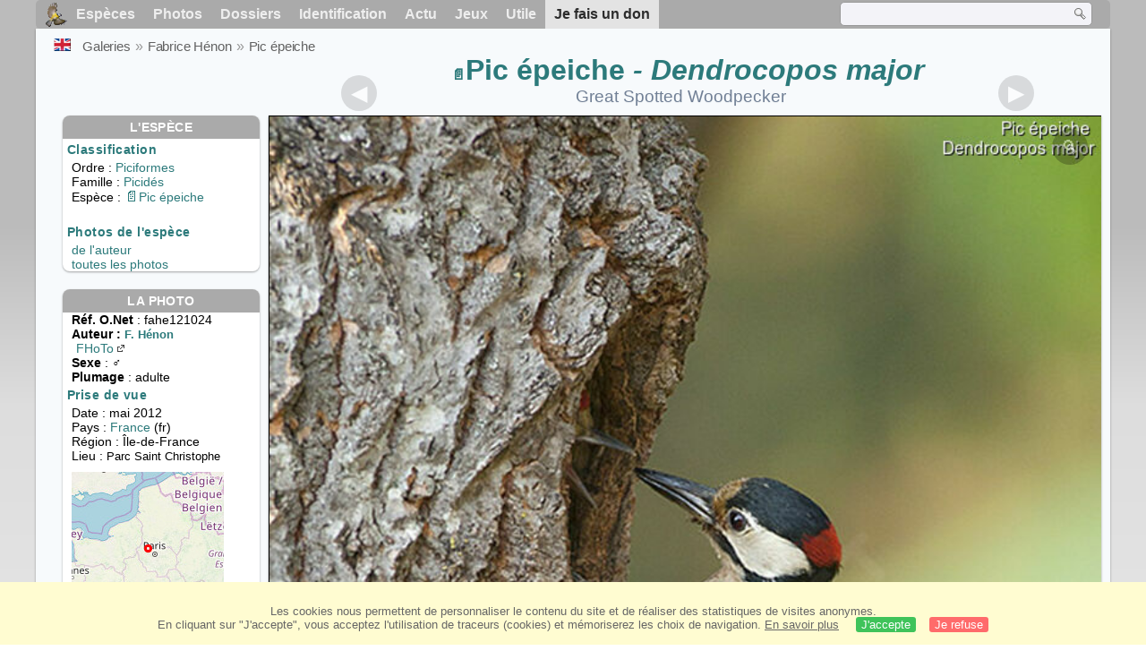

--- FILE ---
content_type: text/html; charset=utf-8
request_url: https://www.oiseaux.net/photos/fabrice.henon/pic.epeiche.20.html
body_size: 4768
content:
<!DOCTYPE html>
<html lang="fr">
<head>
 <title>Pic épeiche mâle adulte - fahe121024</title>
 <!--[if lt IE 9]>
 <script src="/front/js/vendor/html5shiv/html5shiv.js"></script>
 <![endif]-->
 <meta charset="utf-8">
 <meta name="rating" content="General" />
 <meta name="author" content="Oiseaux.net" />
 <meta name="description" content="Pic épeiche mâle adulte, Nidification. photo de Fabrice Hénon. Ref:fahe121024" />
 <meta name="HandheldFriendly" content="True" />
 <link data-link-ref rel="apple-touch-icon" sizes="180x180" href="/front/images/apple-touch-icon.png">
 <link data-link-ref rel="icon" type="image/png" sizes="32x32" href="/front/images/favicon-32x32.png">
 <link data-link-ref rel="icon" type="image/png" sizes="192x192" href="/front/images/android-chrome-192x192.png">
 <link data-link-ref rel="icon" type="image/png" sizes="16x16" href="/front/images/favicon-16x16.png">
 <meta property="og:image" content="/photos/fabrice.henon/images/pic.epeiche.fahe.20g.jpg" />
 <meta property="og:image:type" content="image/jpeg" />
 <meta property="og:image:width" content="682" />
 <meta property="og:image:height" content="1023" />
 <meta property="og:title" content="Pic épeiche - Dendrocopos major" />
 <meta name="viewport" content="width=device-width, initial-scale=1" />
 <link rel="canonical" href="/photos/fabrice.henon/pic.epeiche.20.html" />
 <link rel="search" type="application/opensearchdescription+xml" title="Oiseaux.net" href="/oiseaux.xml" />
 <link rel="alternate" type="application/rss+xml" title="Actualité oiseaux.net" href="/rss/actu.xml" />
 <!-- oiseaux-css -->
 <link rel="stylesheet" href="/front/css/oiseaux.net.202512102055.css" />
 <!-- /oiseaux-css -->
 <link rel="stylesheet" href="/front/css/add.202504280032.css" /> 
 <link rel="stylesheet" href="/front/css/lightbox.202504260032.css" /> 
 <!-- js:head --><!-- /js:head -->
</head>
<body>
<!-- meta:article -->
<div class="site-container" id="oiseaux">
<!-- class:site-container -->
 <div class="site-pusher">
 <!-- class:site-pusher -->
 <header>
 <!-- class:header -->
 <!-- div:header-content -->
 <div class="header-content">
 <!-- class:header-content -->
 
 
 
 <!-- div:loriot -->
 <a href="#" class="header__icon" id="header__icon"></a>
 <nav id="nav" class="nav ">
 <ul class="menu">
 <li class="accueil" id="accueil">
 <div><a href="/"></a></div>
 </li>
 <li>
 <a href="/oiseaux/">Espèces</a>
 <ul>
 <li><a href="/oiseaux/france.html">Liste des oiseaux de France</a></li>
 <li><a href="/oiseaux/europe.html">Liste des oiseaux d'Europe</a></li>
 <li><a href="/oiseaux/">Liste des oiseaux du monde</a></li>
 </ul>
 </li>
 <li>
 <a href="/photos/">Photos</a>
 <ul>
 <li><a href="/photos/oiseaux.france.index.html">Nouveautés de France</a></li>
 <li><a href="/photos/index.html">Nouveautés du monde</a></li>
 <li><a href="/photos/photographes.html">Galeries des photographes</a></li>
 </ul>
 </li>
 <li>
 <a href="/dossiers/">Dossiers</a>
 <ul>
 <li><a href="/dossiers/ornithopedia/">Oiseau.info</a></li>
 <li><a href="/dossiers/ornithologie/">Ornithologie</a></li>
 <li><a href="/dossiers/protection/">Comment aider les oiseaux ?</a></li>
 <li><a href="/dossiers/gilbert.blaising/">Lorraine et histoires d'oiseaux</a></li>
 <li><a href="/dossiers/patrick.fichter/">Au fil de la plume</a></li>
 <li><a href="/dossiers/gaston.gast/">Les plumes</a></li>
 <li><a href="/dossiers/marc.mortelmans/">Baleine sous Gravillon</a></li>
 </ul>
 </li>
 <li>
 <a href="/identifier/">Identification</a>
 <ul>
 <li><a href="https://www.ornitho.com/">Intelligence Artificielle</a></li>
 <li id="moteur_id"><a href="/identifier/accueil.html">Aide à l'identification</a></li>
 <li><a href="https://forum.oiseaux.net/">Forum</a></li>
 <li><a href="/jeux/quiz/">Jeu d'identification</a></li>
 </ul>
 </li>
 <li>
 <a href="/util/maj.html">Actu</a>
 <ul>
 <li><a href="/util/maj.html">Nouveautés</a></li>
 </ul>
 </li>
 <li>
 <a href="/jeux/">Jeux</a>
 <ul>
 <li><a href="/jeux/quiz/">Le quiz ornitho</a></li>
 <li><a href="/jeux/deplume/">L'oiseau mystère</a></li>
 <li><a href="/jeux/linotte/">Tête de linotte</a></li>
 <li><a href="/jeux/puzzle/">Le taquin ornitho</a></li>
 <li><a href="/jeux/mahjong/">Mah-jong</a></li>
 <li><a href="/jeux/coloriages/">Coloriages</a></li>
 </ul>
 </li>
 <li id="utile">
 <a href="/util/">Utile</a>
 <ul>
 <li><a href="/util/regles.deontologiques.html">Règles déontologiques</a> </li>
 <li><a href="/util/nomenclature.html">Nomenclature utilisée sur Oiseaux.net</a> </li>
 <li><a href="/glossaire/">Glossaire</a></li>
 <li><a href="/livres/">Une sélection de livres sur les oiseaux</a></li>
 <li><a href="/annuaire/">Annuaire ornitho</a></li>
 <li><a href="/index.en.html">
 <span class="https://www.the-birds.net/">Version anglaise</span></a></li>
 <li><a rel="nofollow" href="https://membre.oiseaux.net/">Espace membres</a></li>
 </ul>
 </li>
 <li id="last_menu">
 <a class="don" href="https://www.helloasso.com/associations/ecopains-d-abord/collectes/soutenez-oiseaux-net-2">Je fais un don</a>
 </li>
 </ul>
 
 <div class="on_recherche search-open" id="on_recherche">
 <!-- class:on_recherche -->
 <div itemscope itemtype="https://schema.org/WebSite" class="on_search">
 <meta itemprop="url" content="/" />
 <form itemprop="potentialAction" itemscope itemtype="https://schema.org/SearchAction" id="search" action="/search/" method="post">
 <meta itemprop="target" content="/search/?q={term}" />
 <input itemprop="query-input" type="text" id="term" name="term" size="24" aria-label="term" />
 <input type="image" id="ok" name="ok" title="Rechercher" src="/front/images/ok.png" alt="Rechercher" />
 </form>
 </div>
 <!-- /class:on_recherche -->
 </div>
 
</nav>

 <!-- ad_header --><!-- /ad_header -->
 <!-- /class:header-content -->
 </div>
 <!-- /div:header-content -->
 <!-- /class:header -->
 </header>

 <div class="on_centre" >
 <!-- class:on_liste -->
 <div class="on_espece">
 <div class="on_img_gal">
 <div class="on_entete">
 <div id="titre">
 <h1 class="titre"><a class="on-f" href="/oiseaux/pic.epeiche.html" title="Pic épeiche">Pic épeiche</a><i> - Dendrocopos major</i></h1>
 <meta itemprop="name" content="Pic épeiche - Dendrocopos major" /><!-- Esp_Nominale --><!-- /Esp_Nominale -->
 <h2 class="sous_titre"><a href="/birds/great.spotted.woodpecker.html" title="ID">Great Spotted Woodpecker</a></h2>
 </div>
 </div>
 <div id="photos">
 <div id="photo">
 <figure class="on-img_slider">
 <img itemprop="contentUrl" class="monimage" src="/photos/fabrice.henon/images/pic.epeiche.fahe.20g.jpg" srcset="/photos/fabrice.henon/images/pic.epeiche.fahe.20g.320.w.jpg 320w, /photos/fabrice.henon/images/pic.epeiche.fahe.20g.640.w.jpg 640w, /photos/fabrice.henon/images/pic.epeiche.fahe.20g.800.w.jpg 800w, /photos/fabrice.henon/images/pic.epeiche.fahe.20g.jpg 1024w" alt="Pic épeiche mâle adulte, Nidification">
 <figcaption>
 <!-- commentaire -->
 <div class="copyright">
 Reproduction interdite sans autorisation préalable. © <a href="/photos/fabrice.henon/" title="Galerie">Fabrice Hénon</a>
 </div>
 </figcaption>
 </figure>
 
 <div class="barre-nav">
 <div class="on-nav">
 <a class="on-nav-alpha_mini" href="/photos/fabrice.henon/accenteur.mouchet.1.html#alpha"></a>
 <a class="on-nav-alpha_prec" href="/photos/fabrice.henon/pic.epeiche.19.html#alpha"></a>
 <a class="on-nav-alpha_suiv" href="/photos/fabrice.henon/pic.epeiche.21.html#alpha"></a>
 <a class="on-nav-alpha_maxi" href="/photos/fabrice.henon/vautour.fauve.11.html#alpha"></a>
 
 </div>
 <div class="on-nav">
 <a class="on-nav-chrono_mini" href="/photos/fabrice.henon/pygargue.de.steller.1.html#chrono"></a>
 <a class="on-nav-chrono_prec" href="/photos/fabrice.henon/pic.vert.1.html#chrono"></a>
 <a class="on-nav-chrono_suiv" href="/photos/fabrice.henon/pic.epeiche.21.html#chrono"></a>
 <a class="on-nav-chrono_maxi" href="/photos/fabrice.henon/bergeronnette.grise.3.html#chrono"></a>
 
 </div>
 <div class="on-nav">
 <a class="on-nav-famille_mini" href="/photos/fabrice.henon/fuligule.a.dos.blanc.1.html#famille"></a>
 <a class="on-nav-famille_prec" href="/photos/fabrice.henon/pic.epeiche.19.html#famille"></a>
 <a class="on-nav-famille_suiv" href="/photos/fabrice.henon/pic.epeiche.21.html#famille"></a>
 <a class="on-nav-famille_maxi" href="/photos/fabrice.henon/bouvreuil.pivoine.3.html#famille"></a>
 
 </div>
 <div class="on-nav">
 <a class="on-nav-monde_prec" href="/photos/fabrice.henon/pic.epeiche.21.html#monde"></a>
 <a class="on-nav-monde_suiv" href="/photos/jean-claude.jamoulle/sterne.naine.2.html#monde"></a>
 
 </div>
 <div class="on-nav">
 <a class="on-nav-espece_prec" href="/photos/fabrice.henon/pic.epeiche.27.html#espece"></a>
 <a class="on-nav-espece_suiv" href="/photos/fabrice.henon/pic.epeiche.5.html#espece"></a>
 
 </div>
 
 </div>
 </div>
 <div class="on_infos">
 <div class="infos_espece">
 <h3>L'espèce</h3>
 <h4>Classification</h4>
 <p>
 Ordre : <a href="/oiseaux/piciformes.html">Piciformes</a>
 <br />Famille : <a href="/oiseaux/picides.html">Picidés</a>
 <br />Espèce  : <a class="on-f" href="/oiseaux/pic.epeiche.html" title="Pic épeiche">Pic épeiche</a>
 
 </p>
 <br />
 <h4>Photos de l'espèce</h4>
 <p><a href="./pic.epeiche.html" title="Pic épeiche">de l'auteur</a>
 <br /><a href="/oiseaux/photos/pic.epeiche.html" title="Pic épeiche">toutes les photos</a>
 </div>
 <div class="infos_photo">
 <h3>La photo</h3>
 <p>
 <b>Réf. O.Net</b> : fahe121024
 <br />
 <b>Auteur :
 <a itemprop="author" itemscope itemtype="https://schema.org/Person" href="/photos/fabrice.henon/" title="Galerie">
 <span>F. Hénon</span>
 <meta itemprop="name" content="Fabrice Hénon" />
 </a>
 </b>
 <br /><a href="https://www.fhoto.fr" title="FHoTo" class="m5">FHoTo<span class="ui-icon ui-icon-extlink"></span></a>
 <br /><b>Sexe</b> : &#x2642;
 <br /><b>Plumage</b> : adulte
 </p>
 <h4>Prise de vue</h4>
 <!-- captif --><!-- /captif -->
 
 <p>Date : mai 2012
 <br />Pays : <a href="/oiseaux/france.html" >
 France </a> (fr)
 <br />R&eacute;gion : Île-de-France
 <br />Lieu : <span>Parc Saint Christophe</span>
 <meta itemprop="contentLocation" content="Parc Saint Christophe, Île-de-France, France" />
 <meta itemprop="regionsAllowed" content="FR" />
 <img id="mapquest" src="/cartes/img/49.042_2.026.jpg" alt="Parc Saint Christophe" />
 <span class="coordonnees">
 <br />Lat. : 49&#176; 2' 12'' Nord
 <br />Lng. : 2&#176; 1' 35'' Est
 </span>

 </p>
 
 <div id="exif">
 <h4>Données Exif
 <span class="fermeture_exif">[+]</span>
 <span class="ouverture_exif">[-]</span>
 </h4>
 <p class="fermer_exif">
 <span itemprop="exifData" itemscope itemtype="https://schema.org/PropertyValue">
 Modèle : Canon EOS-1D Mark III
 <meta itemprop="name" content="Camera">
 <meta itemprop="value" content="Canon EOS-1D Mark III"></span>
 <br /><span itemprop="exifData" itemscope itemtype="https://schema.org/PropertyValue">Vitesse : 1/400 s
 <meta itemprop="name" content="Exposure Time">
 <meta itemprop="value" content="1/400 sec."></span>
 <br /><span itemprop="exifData" itemscope itemtype="https://schema.org/PropertyValue">
 ouverture : 5
 <meta itemprop="name" content="MaxApertureValue">
 <meta itemprop="value" content="5"></span>
 <br /><span itemprop="exifData" itemscope itemtype="https://schema.org/PropertyValue">
 Focale : 300 mm
 <meta itemprop="name" content="FNumber">
 <meta itemprop="value" content="f/300"></span>
 <br /><span itemprop="exifData" itemscope itemtype="https://schema.org/PropertyValue">
 Iso : 800
 <meta itemprop="name" content="Iso">
 <meta itemprop="value" content="800"></span>
 <br /><span itemprop="exifData" itemscope itemtype="https://schema.org/PropertyValue">
 Flash : non 
 <meta itemprop="name" content="Flash">
 <meta itemprop="value" content="non "></span>
 </p>
 </div>

 </div>
 </div>
 </div>
 </div>
 
<div class="crumbs">
 <ul itemscope itemtype="https://schema.org/BreadcrumbList" id="breadcrumb">
 <li class="last"><a class="on_uk" href="great.spotted.woodpecker.20.html"></a></li>
 <li class="ariane" itemprop="itemListElement" itemscope itemtype="https://schema.org/ListItem">
 <a itemprop="item" href="/photos/photographes.html"><span itemprop="name">Galeries</span></a>
 <meta itemprop="position" content="1" /></li>
 <li class="ariane" itemprop="itemListElement" itemscope itemtype="https://schema.org/ListItem">
 <a itemprop="item" href="/photos/fabrice.henon/"><span itemprop="name">Fabrice Hénon</span></a>
 <meta itemprop="position" content="2" /></li>

 <li class="crumb-alpha ariane" itemprop="itemListElement" itemscope itemtype="https://schema.org/ListItem">
 <a itemprop="item" href="photos.html"><span itemprop="name">Tri alphabétique</span></a>
 <meta itemprop="position" content="3" /></li>
 <li class="crumb-alpha last">
 <a href="photos.9.html"><span>page 9</span></a>
 </li>

 <li class="crumb-chrono ariane" itemprop="itemListElement" itemscope itemtype="https://schema.org/ListItem">
 <a itemprop="item" href="2021.1.html"><span itemprop="name">Tri chronologique</span></a>
 <meta itemprop="position" content="3" /></li>
 <li class="crumb-chrono last">
 <a href="2012.1.html"><span>2012.1</span></a>
 </li>

 <li class="crumb-famille ariane" itemprop="itemListElement" itemscope itemtype="https://schema.org/ListItem">
 <a itemprop="item" href="famille.1.html"><span itemprop="name">Tri systématique </span></a>
 <meta itemprop="position" content="3" /></li>
 <li class="crumb-famille ariane">
 <a href="piciformes.1.html"><span>Piciformes</span></a>
 </li>
 <li class="crumb-famille last">
 <a href="picides.1.html"><span>Picidés</span></a>
 </li>

 <li class="crumb-monde last" itemprop="itemListElement" itemscope itemtype="https://schema.org/ListItem">
 <a itemprop="item" href="/photos/fabrice.henon/pic.epeiche.html"><span itemprop="name">Pic épeiche</span></a>
 <meta itemprop="position" content="3" /></li>

 <li class="crumb-espece ariane" itemprop="itemListElement" itemscope itemtype="https://schema.org/ListItem">
 <a itemprop="item" href="/photos/fabrice.henon/pic.epeiche.html"><span itemprop="name">Pic épeiche</span></a>
 <meta itemprop="position" content="3" /></li>
 <li class="crumb-espece last">
 <a href="#espece"><span> &nbsp;</span></a>
 </li>
 </ul>
 </div>
 </div>
<!-- /class:on_liste -->
 <div class="site-cache" id="site-cache"></div>
 </div>

 <footer class="on_pieddepage">
 <!-- class:on_pieddepage -->
 <div class="on_pdp">
 <div class="on_links_txt">
 <div class="on_mesange"></div>
 <div class="on_news_pdp">
 <p>Nouveautés</p>
 <ul>
 <li><!-- derniere fiche --><a href="/oiseaux/chipiu.noiroux.html" title="Chipiu noiroux">Fiche : Chipiu noiroux</a>
 <!-- /derniere fiche --></li>
 <li><!-- derniere photo --><a href="/photos/samuel.marlin/palmiste.africain.5.html">Photo : Palmiste africain</a>
 <!-- /derniere photo --></li>
 <li><!-- dernier dossier --><a href="/dossiers/ornithologie/pouillot.veloce.et.pouillot.fitis.html" title="Distinction des Pouillots véloce et fitis">Dossier : Distinction des Pouillots véloce et fitis</a>
 <!-- /dernier dossier --></li>
 <li><!-- news:dernier mois --><a href="/rss/2026/2026-01-20.html">News : janvier 2026</a>
 <!-- /news:dernier mois --></li>
 </ul>
 </div>
 <div class="on_utile">
 <p>Aide</p>
 <ul>
 <li><a href="/faq.html">Foire aux questions</a></li>
 </ul>
 <br />
 </div>
 <div class="on_apropos">
 <p>A propos</p>
 <ul>
 <li><a href="/presentation.html">Qui sommes nous ?</a></li>
 <li><a href="/nous.aider.html">Nous aider</a></li>
 <li><a href="/util/charte.confidentialite.html">Charte de confidentialité</a></li>
 <li><a href="/mentions.legales.html">Mentions légales</a></li>
 <li><a href="/sources.html">Nos sources</a></li>
 </ul>
 </div>
 <div>
 <a class="on_amaz" href="https://boutique.lpo.fr/catalogue/edition/identification-des-oiseaux/guides-complets/le-guide-ornitho?p=0&c=0&oiseaux.net=1" aria-label="Le guide ornitho">
 </a>
 </div>
 </div>

 <div class="nav_icons">
 <div class="on_follow">
 <ul>
 <li class="on_home"><a href="/" aria-label="Accueil Oiseaux.net"><span>Accueil</span></a></li>
 <li class="on_rss"><a href="/rss/actu.xml" aria-label="Actualité Oiseaux.net"><span>Abonnez-vous</span> </a></li>
 <li class="on_mail"><a href="/contact.html" aria-label="Contactez-nous"><span>Contact</span></a></li>
 </ul>
 </div>
 <div class="on_links">
 <ul>
 <li class="on_membre"><a rel="nofollow" href="https://membre.oiseaux.net/" aria-label="Espace membre - Oiseaux.net"><span>Espace membres</span></a></li>
 <li class="on_forum"><a href="https://forum.oiseaux.net/" aria-label="Forum Oiseaux.net"><span>Forum</span></a></li>
 <li class="on_haut"><a href="#oiseaux" aria-label="Haut de page"><span>&nbsp;</span></a></li>
 </ul>
 </div>
 <div class="on_droits">
 <p id="on_pix">
 Mis à jour le <!-- maj -->21/01/2026 00:41:06<!-- /maj -->
 <br />Tous droits réservés © 1996-<!-- annee -->2026<!-- /annee --> - <a href="/">Oiseaux.net</a>
 </p>
 </div>
 </div>
 </div>
 <!-- /class:on_pieddepage -->
 </footer>
 <!-- /class:site-pusher -->
 </div>
<!-- /class:site-container -->
</div>
<!-- /meta:article -->
<!-- js:mp3 --><!-- /js:mp3 -->
<script src="/front/js/banniere.js"></script>
<!-- oiseaux-js -->
<script src="/front/js/oiseaux.net.202504260032.js" async></script>
<!-- /oiseaux-js -->
<!-- js:index --><!-- /js:index -->

 <div class="lightbox-overlay">
 <div class="lightbox-container">
 <img src="" alt="" class="lightbox-image">
 <div class="lightbox-caption"></div>
 <div class="lightbox-loading"></div>
 <div class="lightbox-nav">
 <button class="lightbox-prev">&#10094;</button>
 <button class="lightbox-next">&#10095;</button>
 </div>
 <button class="lightbox-close">&#10005;</button>
 </div>
 </div>
 <script src="/front/js/lightbox.202504270032.js"></script> 
</body>
</html>
